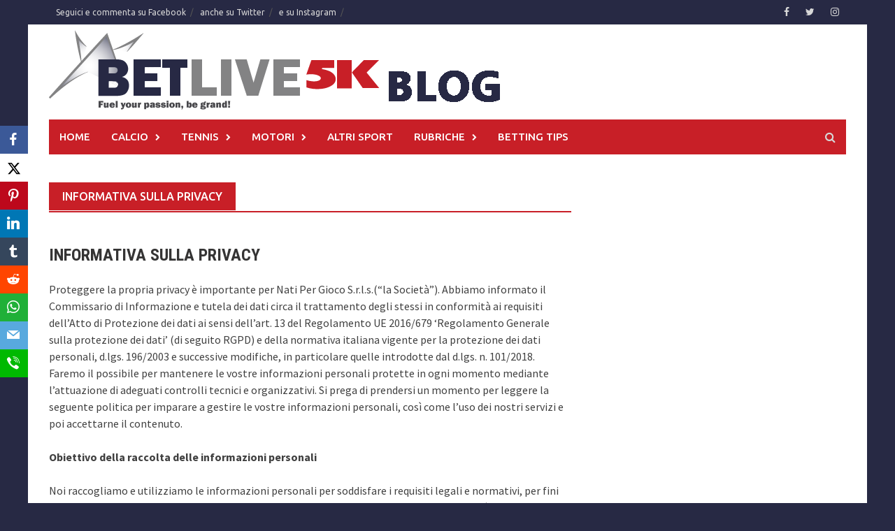

--- FILE ---
content_type: text/html; charset=UTF-8
request_url: https://www.betlive5kblog.info/informativa-sulla-privacy/
body_size: 10763
content:
<!DOCTYPE html><html lang="it-IT"><head><meta charset="UTF-8"><meta name="viewport" content="width=device-width, initial-scale=1"><link rel="profile" href="http://gmpg.org/xfn/11"><link rel="pingback" href="https://www.betlive5kblog.info/xmlrpc.php"><link media="all" href="https://www.betlive5kblog.info/wp-content/cache/autoptimize/css/autoptimize_596bc548e46a2b84f32bf53fa73b285a.css" rel="stylesheet"><link media="screen" href="https://www.betlive5kblog.info/wp-content/cache/autoptimize/css/autoptimize_aab6cf86deb819b8bda9c0c31b3be02e.css" rel="stylesheet"><title>Informativa sulla Privacy - Betlive5K IT Blog</title><meta name="robots" content="noindex, nofollow" /><meta property="og:locale" content="it_IT" /><meta property="og:type" content="article" /><meta property="og:title" content="Informativa sulla Privacy - Betlive5K IT Blog" /><meta property="og:description" content="INFORMATIVA SULLA PRIVACY Proteggere la propria privacy è importante per Nati Per Gioco S.r.l.s.(&#8220;la Società&#8221;). Abbiamo informato il Commissario di Informazione e tutela dei dati Leggi di più [...]" /><meta property="og:url" content="https://www.betlive5kblog.info/informativa-sulla-privacy/" /><meta property="og:site_name" content="Betlive5K IT Blog" /><meta property="article:modified_time" content="2021-06-22T13:22:13+00:00" /><meta name="twitter:card" content="summary" /><meta name="twitter:label1" content="Tempo di lettura stimato" /><meta name="twitter:data1" content="6 minuti" /> <script type="application/ld+json" class="yoast-schema-graph">{"@context":"https://schema.org","@graph":[{"@type":"WebSite","@id":"https://www.betlive5kblog.info/#website","url":"https://www.betlive5kblog.info/","name":"Betlive5K IT Blog","description":"Betlive5k Blog notizie e Informazioni dal mondo dello sport, analisi e pronostici!","potentialAction":[{"@type":"SearchAction","target":{"@type":"EntryPoint","urlTemplate":"https://www.betlive5kblog.info/?s={search_term_string}"},"query-input":"required name=search_term_string"}],"inLanguage":"it-IT"},{"@type":"WebPage","@id":"https://www.betlive5kblog.info/informativa-sulla-privacy/#webpage","url":"https://www.betlive5kblog.info/informativa-sulla-privacy/","name":"Informativa sulla Privacy - Betlive5K IT Blog","isPartOf":{"@id":"https://www.betlive5kblog.info/#website"},"datePublished":"2016-05-19T10:20:37+00:00","dateModified":"2021-06-22T13:22:13+00:00","breadcrumb":{"@id":"https://www.betlive5kblog.info/informativa-sulla-privacy/#breadcrumb"},"inLanguage":"it-IT","potentialAction":[{"@type":"ReadAction","target":["https://www.betlive5kblog.info/informativa-sulla-privacy/"]}]},{"@type":"BreadcrumbList","@id":"https://www.betlive5kblog.info/informativa-sulla-privacy/#breadcrumb","itemListElement":[{"@type":"ListItem","position":1,"name":"Home","item":"https://www.betlive5kblog.info/"},{"@type":"ListItem","position":2,"name":"Informativa sulla Privacy"}]}]}</script> <link rel='dns-prefetch' href='//www.google.com' /><link rel='dns-prefetch' href='//widgetlogic.org' /><link rel='dns-prefetch' href='//fonts.googleapis.com' /><link href='https://betlive5k.it' rel='preconnect' /><link rel="alternate" type="application/rss+xml" title="Betlive5K IT Blog &raquo; Feed" href="https://www.betlive5kblog.info/feed/" /><link rel="alternate" type="application/rss+xml" title="Betlive5K IT Blog &raquo; Feed dei commenti" href="https://www.betlive5kblog.info/comments/feed/" /><link rel='stylesheet' id='dashicons-css'  href='https://www.betlive5kblog.info/wp-includes/css/dashicons.min.css' type='text/css' media='all' /><link rel='stylesheet' id='sportspress-roboto-css'  href='//fonts.googleapis.com/css?family=Roboto%3A400%2C500&#038;subset=cyrillic%2Ccyrillic-ext%2Cgreek%2Cgreek-ext%2Clatin-ext%2Cvietnamese&#038;ver=2.7' type='text/css' media='all' /><link rel='stylesheet' id='awaken-pro-fonts-css'  href='https://fonts.googleapis.com/css?family=Ubuntu%3Aregular%2Citalic%2C700%2C500|Roboto+Condensed%3Aregular%2Citalic%2C700|Source+Sans+Pro%3Aregular%2Citalic%2C700%26subset%3Dlatin%2Clatin' type='text/css' media='screen' /> <script type='text/javascript' src='https://www.betlive5kblog.info/wp-includes/js/jquery/jquery.min.js' id='jquery-core-js'></script> <script type='text/javascript' src='https://www.google.com/recaptcha/api.js?hl=it_IT&#038;ver=5.6' id='gdpr-recaptcha-js'></script> <script type='text/javascript' id='gdpr-js-extra'>var GDPR = {"ajaxurl":"https:\/\/www.betlive5kblog.info\/wp-admin\/admin-ajax.php","logouturl":"","i18n":{"aborting":"Aborting","logging_out":"You are being logged out.","continue":"Continue","cancel":"Cancel","ok":"OK","close_account":"Close your account?","close_account_warning":"Your account will be closed and all data will be permanently deleted and cannot be recovered. Are you sure?","are_you_sure":"Are you sure?","policy_disagree":"By disagreeing you will no longer have access to our site and will be logged out."},"is_user_logged_in":"","refresh":"1"};</script> <script type='text/javascript' id='pirate-forms-custom-spam-js-extra'>var pf = {"spam":{"label":"Sono umano!","value":"a9345f9b21"}};</script> <!--[if lt IE 9]> <script type='text/javascript' src='https://www.betlive5kblog.info/wp-content/themes/awaken-pro/js/respond.min.js' id='respond-js'></script> <![endif]--> <!--[if lt IE 9]> <script type='text/javascript' src='https://www.betlive5kblog.info/wp-content/themes/awaken-pro/js/html5shiv.js' id='html5shiv-js'></script> <![endif]--> <script type='text/javascript' id='wpgdprc-front-js-js-extra'>var wpgdprcFront = {"ajaxUrl":"https:\/\/www.betlive5kblog.info\/wp-admin\/admin-ajax.php","ajaxNonce":"f00acab31b","ajaxArg":"security","pluginPrefix":"wpgdprc","blogId":"1","isMultiSite":"","locale":"it_IT","showSignUpModal":"","showFormModal":"","cookieName":"wpgdprc-consent","consentVersion":"","path":"\/","prefix":"wpgdprc"};</script>  <script type='text/javascript' src='https://www.betlive5kblog.info/wp-content/plugins/better-analytics/js/loader.php?ver=1.2.7.js' ></script><link rel="https://api.w.org/" href="https://www.betlive5kblog.info/wp-json/" /><link rel="alternate" type="application/json" href="https://www.betlive5kblog.info/wp-json/wp/v2/pages/620" /><link rel="EditURI" type="application/rsd+xml" title="RSD" href="https://www.betlive5kblog.info/xmlrpc.php?rsd" /><link rel="wlwmanifest" type="application/wlwmanifest+xml" href="https://www.betlive5kblog.info/wp-includes/wlwmanifest.xml" /><meta name="generator" content="WordPress 5.6" /><meta name="generator" content="SportsPress 2.7.22" /><link rel='shortlink' href='https://www.betlive5kblog.info/?p=620' /><link rel="alternate" type="application/json+oembed" href="https://www.betlive5kblog.info/wp-json/oembed/1.0/embed?url=https%3A%2F%2Fwww.betlive5kblog.info%2Finformativa-sulla-privacy%2F" /><link rel="alternate" type="text/xml+oembed" href="https://www.betlive5kblog.info/wp-json/oembed/1.0/embed?url=https%3A%2F%2Fwww.betlive5kblog.info%2Finformativa-sulla-privacy%2F&#038;format=xml" /><meta name="generator" content="Custom Login v3.2.15" /><meta name="onesignal" content="wordpress-plugin"/> <script>window.OneSignal = window.OneSignal || [];

      OneSignal.push( function() {
        OneSignal.SERVICE_WORKER_UPDATER_PATH = "OneSignalSDKUpdaterWorker.js.php";
                      OneSignal.SERVICE_WORKER_PATH = "OneSignalSDKWorker.js.php";
                      OneSignal.SERVICE_WORKER_PARAM = { scope: "/" };
        OneSignal.setDefaultNotificationUrl("https://www.betlive5kblog.info");
        var oneSignal_options = {};
        window._oneSignalInitOptions = oneSignal_options;

        oneSignal_options['wordpress'] = true;
oneSignal_options['appId'] = 'c9f621fb-9171-4a3b-91bb-af02dfa785c9';
oneSignal_options['allowLocalhostAsSecureOrigin'] = true;
oneSignal_options['welcomeNotification'] = { };
oneSignal_options['welcomeNotification']['title'] = "Betlive5kBlog";
oneSignal_options['welcomeNotification']['message'] = "Grazie per esserti iscritto!";
oneSignal_options['welcomeNotification']['url'] = "https://www.betlive5kblog.info";
oneSignal_options['path'] = "https://www.betlive5kblog.info/wp-content/plugins/onesignal-free-web-push-notifications/sdk_files/";
oneSignal_options['promptOptions'] = { };
oneSignal_options['promptOptions']['actionMessage'] = "Vuole mostrare le notifiche";
oneSignal_options['promptOptions']['exampleNotificationTitleDesktop'] = "questo è un esempio di notifica";
oneSignal_options['promptOptions']['exampleNotificationMessageDesktop'] = "le notifiche appariranno sul tuo desk top";
oneSignal_options['promptOptions']['exampleNotificationTitleMobile'] = "questo è un esempio di notifica";
oneSignal_options['promptOptions']['exampleNotificationMessageMobile'] = "le notifiche appariranno sul tuo dispositivo mobile";
oneSignal_options['promptOptions']['exampleNotificationCaption'] = "puoi annullare l'iscrizione in qualsiasi momento";
oneSignal_options['promptOptions']['acceptButtonText'] = "CONTINUA";
oneSignal_options['promptOptions']['cancelButtonText'] = "NO GRAZIE";
oneSignal_options['promptOptions']['siteName'] = "https://www.betlive5kblog.info";
oneSignal_options['promptOptions']['autoAcceptTitle'] = "Consenti";
oneSignal_options['notifyButton'] = { };
oneSignal_options['notifyButton']['enable'] = true;
oneSignal_options['notifyButton']['position'] = 'bottom-right';
oneSignal_options['notifyButton']['theme'] = 'default';
oneSignal_options['notifyButton']['size'] = 'medium';
oneSignal_options['notifyButton']['showCredit'] = false;
oneSignal_options['notifyButton']['text'] = {};
oneSignal_options['notifyButton']['text']['tip.state.unsubscribed'] = 'Iscriviti per ricevere le notifiche';
oneSignal_options['notifyButton']['text']['tip.state.subscribed'] = 'Ti sei iscritto per ricevere le notifiche';
oneSignal_options['notifyButton']['text']['tip.state.blocked'] = 'Hai bloccato le notifiche';
oneSignal_options['notifyButton']['text']['message.action.subscribed'] = 'Grazie per esserti iscritto!';
oneSignal_options['notifyButton']['text']['message.action.resubscribed'] = 'Sei iscritto alle notifiche';
oneSignal_options['notifyButton']['text']['message.action.unsubscribed'] = 'Non riceverai più notifiche';
oneSignal_options['notifyButton']['text']['dialog.main.title'] = 'Gestisci le Notifiche del Sito';
oneSignal_options['notifyButton']['text']['dialog.main.button.subscribe'] = 'ISCRIVITI';
oneSignal_options['notifyButton']['text']['dialog.main.button.unsubscribe'] = 'ANNULLA ISCRIZIONE';
oneSignal_options['notifyButton']['text']['dialog.blocked.title'] = 'Sblocca le notifiche';
oneSignal_options['notifyButton']['text']['dialog.blocked.message'] = 'Segui le istruzioni per consentire le notifiche:';
                OneSignal.init(window._oneSignalInitOptions);
                OneSignal.showSlidedownPrompt();      });

      function documentInitOneSignal() {
        var oneSignal_elements = document.getElementsByClassName("OneSignal-prompt");

        var oneSignalLinkClickHandler = function(event) { OneSignal.push(['registerForPushNotifications']); event.preventDefault(); };        for(var i = 0; i < oneSignal_elements.length; i++)
          oneSignal_elements[i].addEventListener('click', oneSignalLinkClickHandler, false);
      }

      if (document.readyState === 'complete') {
           documentInitOneSignal();
      }
      else {
           window.addEventListener("load", function(event){
               documentInitOneSignal();
          });
      }</script>  <script>(function(w,d,s,l,i){w[l]=w[l]||[];w[l].push({'gtm.start':
new Date().getTime(),event:'gtm.js'});var f=d.getElementsByTagName(s)[0],
j=d.createElement(s),dl=l!='dataLayer'?'&l='+l:'';j.async=true;j.src=
'https://www.googletagmanager.com/gtm.js?id='+i+dl;f.parentNode.insertBefore(j,f);
})(window,document,'script','dataLayer','GTM-N78D5P');</script> <link rel="icon" href="https://www.betlive5kblog.info/wp-content/uploads/2017/09/cropped-betlive5k-avatar-Blog-32x32.png" sizes="32x32" /><link rel="icon" href="https://www.betlive5kblog.info/wp-content/uploads/2017/09/cropped-betlive5k-avatar-Blog-192x192.png" sizes="192x192" /><link rel="apple-touch-icon" href="https://www.betlive5kblog.info/wp-content/uploads/2017/09/cropped-betlive5k-avatar-Blog-180x180.png" /><meta name="msapplication-TileImage" content="https://www.betlive5kblog.info/wp-content/uploads/2017/09/cropped-betlive5k-avatar-Blog-270x270.png" /></head><body class="privacy-policy page-template-default page page-id-620 custom-background wp-embed-responsive fl-builder-lite-2-8-4-4 group-blog awaken-boxed "><div id="page" class="hfeed site"> <a class="skip-link screen-reader-text" href="#content">Skip to content</a><header id="masthead" class="site-header" role="banner"><div class="top-nav"><div class="container"><div class="row"><div class="col-xs-12 col-sm-12 col-md-8 "><nav id="top-navigation" class="top-navigation" role="navigation"><div class="menu-menu-social-container"><ul id="menu-menu-social" class="menu"><li id="menu-item-9394" class="menu-item menu-item-type-custom menu-item-object-custom menu-item-9394"><a target="_blank" rel="noopener" href="https://www.facebook.com/BlogBetLive5k/">Seguici e commenta su Facebook</a></li><li id="menu-item-9395" class="menu-item menu-item-type-custom menu-item-object-custom menu-item-9395"><a target="_blank" rel="noopener" href="https://twitter.com/BetLive5KBlog">anche su Twitter</a></li><li id="menu-item-9396" class="menu-item menu-item-type-custom menu-item-object-custom menu-item-9396"><a target="_blank" rel="noopener" href="https://www.instagram.com/betlive5kblog/">e  su Instagram</a></li></ul></div></nav> <a href="#" class="navbutton" id="top-nav-button">Top Menu</a><div class="responsive-topnav"></div></div><div class="col-xs-12 col-sm-12 col-md-4"><div class="asocial-area"> <span class="asocial-icon facebook"><a href="https://www.facebook.com/BlogBetLive5k/" data-toggle="tooltip" data-placement="bottom" title="Find us on Facebook" target="_blank"><i class="fa fa-facebook"></i></a></span> <span class="asocial-icon twitter"><a href="https://twitter.com/BetLive5KBlog" data-toggle="tooltip" data-placement="bottom" title="Find us on Twitter" target="_blank"><i class="fa fa-twitter"></i></a></span> <span class="asocial-icon instagram"><a href="https://www.instagram.com/betlive5kblog/" data-toggle="tooltip" data-placement="bottom" title="Find us on Instagram" target="_blank"><i class="fa fa-instagram"></i></a></span></div></div></div></div></div><div class="site-branding"><div class="container"><div class="site-brand-container"><div class="site-logo"> <a href="https://www.betlive5kblog.info/" rel="home"><img src="https://www.betlive5kblog.info/wp-content/uploads/2017/09/logo-blog2.png" alt="Betlive5K IT Blog"></a></div></div></div></div><div class="container"><div class="awaken-navigation-container"><nav id="site-navigation" class="main-navigation cl-effect-10" role="navigation"><div class="menu-primary2-container"><ul id="menu-primary2" class="menu"><li id="menu-item-3979" class="menu-item menu-item-type-custom menu-item-object-custom menu-item-home menu-item-3979"><a href="https://www.betlive5kblog.info">Home</a></li><li id="menu-item-9274" class="menu-item menu-item-type-taxonomy menu-item-object-category menu-item-has-children menu-item-9274"><a href="https://www.betlive5kblog.info/category/news-betlive5k-blog/calcio/">Calcio</a><ul class="sub-menu"><li id="menu-item-9279" class="menu-item menu-item-type-taxonomy menu-item-object-category menu-item-has-children menu-item-9279"><a href="https://www.betlive5kblog.info/category/news-betlive5k-blog/calcio/calcio-italia-calcio/">Italia</a><ul class="sub-menu"><li id="menu-item-9281" class="menu-item menu-item-type-taxonomy menu-item-object-category menu-item-9281"><a href="https://www.betlive5kblog.info/category/news-betlive5k-blog/calcio/calcio-italia-calcio/calcio-italia-serie-a/">Serie A</a></li><li id="menu-item-9282" class="menu-item menu-item-type-taxonomy menu-item-object-category menu-item-9282"><a href="https://www.betlive5kblog.info/category/news-betlive5k-blog/calcio/calcio-italia-calcio/calcio-italia-serie-b/">Serie B</a></li><li id="menu-item-9283" class="menu-item menu-item-type-taxonomy menu-item-object-category menu-item-9283"><a href="https://www.betlive5kblog.info/category/news-betlive5k-blog/calcio/calcio-italia-calcio/calcio-italia-serie-c/">Serie C</a></li><li id="menu-item-22038" class="menu-item menu-item-type-taxonomy menu-item-object-category menu-item-22038"><a href="https://www.betlive5kblog.info/category/calcio-italia/serie-d/">Serie D</a></li><li id="menu-item-9280" class="menu-item menu-item-type-taxonomy menu-item-object-category menu-item-9280"><a href="https://www.betlive5kblog.info/category/news-betlive5k-blog/calcio/calcio-italia-calcio/coppa-italia/">Coppa Italia</a></li></ul></li><li id="menu-item-9275" class="menu-item menu-item-type-taxonomy menu-item-object-category menu-item-9275"><a href="https://www.betlive5kblog.info/category/news-betlive5k-blog/calcio/uefa-champions-league/">Champions League</a></li><li id="menu-item-9277" class="menu-item menu-item-type-taxonomy menu-item-object-category menu-item-9277"><a href="https://www.betlive5kblog.info/category/news-betlive5k-blog/calcio/uefa-europa-league/">Europa League</a></li><li id="menu-item-19707" class="menu-item menu-item-type-taxonomy menu-item-object-category menu-item-19707"><a href="https://www.betlive5kblog.info/category/news-betlive5k-blog/calcio/uefa-conference-league/">Conference League</a></li><li id="menu-item-10374" class="menu-item menu-item-type-taxonomy menu-item-object-category menu-item-has-children menu-item-10374"><a href="https://www.betlive5kblog.info/category/news-betlive5k-blog/serie-a-calcio-femminile/">Serie A Calcio Femminile</a><ul class="sub-menu"><li id="menu-item-10376" class="menu-item menu-item-type-taxonomy menu-item-object-category menu-item-10376"><a href="https://www.betlive5kblog.info/category/news-betlive5k-blog/serie-a-calcio-femminile/competizione/">Competizione</a></li><li id="menu-item-10587" class="menu-item menu-item-type-post_type menu-item-object-post menu-item-has-children menu-item-10587"><a href="https://www.betlive5kblog.info/risultati-e-classifica/">Risultati e Classifica Serie A femminile</a><ul class="sub-menu"><li id="menu-item-9276" class="menu-item menu-item-type-taxonomy menu-item-object-category menu-item-has-children menu-item-9276"><a href="https://www.betlive5kblog.info/category/news-betlive5k-blog/calcio/calcio-estero-club/">Estero</a><ul class="sub-menu"><li id="menu-item-9278" class="menu-item menu-item-type-taxonomy menu-item-object-category menu-item-9278"><a href="https://www.betlive5kblog.info/category/news-betlive5k-blog/calcio/calcio-internazionale-nazioni/">Internazionale</a></li></ul></li></ul></li></ul></li></ul></li><li id="menu-item-3666" class="menu-item menu-item-type-taxonomy menu-item-object-category menu-item-has-children menu-item-3666"><a href="https://www.betlive5kblog.info/category/news-betlive5k-blog/tennis-risultati-calendari/">Tennis</a><ul class="sub-menu"><li id="menu-item-9288" class="menu-item menu-item-type-taxonomy menu-item-object-category menu-item-9288"><a href="https://www.betlive5kblog.info/category/news-betlive5k-blog/tennis-risultati-calendari/tennis-atp-tornei-calendari-risultati/">ATP</a></li><li id="menu-item-9291" class="menu-item menu-item-type-taxonomy menu-item-object-category menu-item-9291"><a href="https://www.betlive5kblog.info/category/news-betlive5k-blog/tennis-risultati-calendari/wta-tornei-tennis/">WTA</a></li><li id="menu-item-9290" class="menu-item menu-item-type-taxonomy menu-item-object-category menu-item-9290"><a href="https://www.betlive5kblog.info/category/news-betlive5k-blog/tennis-risultati-calendari/grande-slam-tennis/">SLAM</a></li><li id="menu-item-9289" class="menu-item menu-item-type-taxonomy menu-item-object-category menu-item-9289"><a href="https://www.betlive5kblog.info/category/news-betlive5k-blog/tennis-risultati-calendari/coppa-davis-tennis-nazioni/">Coppa Davis</a></li></ul></li><li id="menu-item-859" class="menu-item menu-item-type-taxonomy menu-item-object-category menu-item-has-children menu-item-859"><a href="https://www.betlive5kblog.info/category/news-betlive5k-motori-altrisport-iprotagonisti-eventitv/motori-formula1-motogp/">Motori</a><ul class="sub-menu"><li id="menu-item-9292" class="menu-item menu-item-type-taxonomy menu-item-object-category menu-item-9292"><a href="https://www.betlive5kblog.info/category/news-betlive5k-motori-altrisport-iprotagonisti-eventitv/motori-formula1-motogp/formula1-calendari-risultati/">Formula1</a></li><li id="menu-item-9284" class="menu-item menu-item-type-taxonomy menu-item-object-category menu-item-9284"><a href="https://www.betlive5kblog.info/category/news-betlive5k-motori-altrisport-iprotagonisti-eventitv/motori-formula1-motogp/motmondiale/">Motomondiale</a></li></ul></li><li id="menu-item-866" class="menu-item menu-item-type-taxonomy menu-item-object-category menu-item-866"><a href="https://www.betlive5kblog.info/category/news-betlive5k-blog/altri-sport/">Altri Sport</a></li><li id="menu-item-9285" class="menu-item menu-item-type-taxonomy menu-item-object-category menu-item-has-children menu-item-9285"><a href="https://www.betlive5kblog.info/category/news-betlive5k-motori-altrisport-iprotagonisti-eventitv/rubriche/">Rubriche</a><ul class="sub-menu"><li id="menu-item-4085" class="menu-item menu-item-type-taxonomy menu-item-object-category menu-item-4085"><a href="https://www.betlive5kblog.info/category/news-betlive5k-motori-altrisport-iprotagonisti-eventitv/rubriche/i-protagonisti-dello-sport/">I Protagonisti</a></li><li id="menu-item-9286" class="menu-item menu-item-type-taxonomy menu-item-object-category menu-item-9286"><a href="https://www.betlive5kblog.info/category/news-betlive5k-motori-altrisport-iprotagonisti-eventitv/rubriche/eventi-tv-spettacolo-intrattenimento/">Eventi TV</a></li><li id="menu-item-9287" class="menu-item menu-item-type-taxonomy menu-item-object-category menu-item-9287"><a href="https://www.betlive5kblog.info/category/news-betlive5k-motori-altrisport-iprotagonisti-eventitv/rubriche/svago-giochi/">Svago</a></li></ul></li><li id="menu-item-11823" class="menu-item menu-item-type-taxonomy menu-item-object-category menu-item-11823"><a href="https://www.betlive5kblog.info/category/betting-tips-come-scommettere/">Betting Tips</a></li></ul></div></nav> <a href="#" class="navbutton" id="main-nav-button">Main Menu</a><div class="responsive-mainnav"></div><div class="awaken-search-button-icon"></div><div class="awaken-search-box-container"><div class="awaken-search-box"><form action="https://www.betlive5kblog.info/" id="awaken-search-form" method="get"> <input type="text" value="" name="s" id="s" /> <input type="submit" value="Search" /></form></div></div></div></div></header><div id="content" class="site-content"><div class="container"><div class="row"><div class="col-xs-12 col-sm-12 col-md-8 awaken-content-float"><div id="primary" class="content-area"><main id="main" class="site-main" role="main"><article id="post-620" class="post-620 page type-page status-publish hentry"><header class="page-entry-header"><h1 class="page-entry-title entry-title">Informativa sulla Privacy</h1></header><div class="entry-content"><h1>INFORMATIVA SULLA PRIVACY</h1><p>Proteggere la propria privacy è importante per Nati Per Gioco S.r.l.s.(&#8220;la Società&#8221;). Abbiamo informato il Commissario di Informazione e tutela dei dati circa il trattamento degli stessi in conformità ai requisiti dell’Atto di Protezione dei dati ai sensi dell’art. 13 del Regolamento UE 2016/679 ‘Regolamento Generale sulla protezione dei dati&#8217; (di seguito RGPD) e della normativa italiana vigente per la protezione dei dati personali, d.lgs. 196/2003 e successive modifiche, in particolare quelle introdotte dal d.lgs. n. 101/2018. Faremo il possibile per mantenere le vostre informazioni personali protette in ogni momento mediante l&#8217;attuazione di adeguati controlli tecnici e organizzativi. Si prega di prendersi un momento per leggere la seguente politica per imparare a gestire le vostre informazioni personali, così come l&#8217;uso dei nostri servizi e poi accettarne il contenuto.</p><p><b>Obiettivo della raccolta delle informazioni personali</b></p><p>Noi raccogliamo e utilizziamo le informazioni personali per soddisfare i requisiti legali e normativi, per fini storici e statistici, per la sicurezza e il controllo, per fornirvi i nostri servizi, e, per fornirvi più servizi in futuro. Di tanto in tanto, possiamo utilizzare le tue informazioni personali per contattarti tramite posta, e mail, telefono o cellulare e per farti conoscere i nostri prodotti o eventi, attività, progetti, piani, gli sviluppi, le imprese e le offerte speciali in corso promosse o sostenute dalla Società. Fornendo i tuoi dati si dichiara che l&#8217;uso di essi avviene conformemente alla politica sulla privacy e che non costituisca una violazione dei propri diritti come configurati nell’Atto di Tutela di dati ed il regolamento generale sulla protezione dei dati normativa europea <i><strong>General Data Protection Regulation- Regolamento UE 2016/679</strong>,</i>). Ti invitiamo a contattarci in qualsiasi momento nel caso non vogliate più ricevere materiale promozionale o pubblicitario.</p><p><b>Divulgazione d’informazioni personali a terzi</b></p><p>La società non divulgherà informazioni personali a terzi tranne a quei dipendenti che hanno bisogno di accedere ai vostri dati per fornirvi un servizio. Tuttavia, la Società può essere obbligata a divulgare le informazioni richieste dall’Autorità e/o in conformità con qualsiasi disposizione di Legge vigente. La Società può divulgare le informazioni personali oltre alle Autorità Governative solo su esplicito consenso oppure quando viene richiesto dalla legge.</p><p><b>Protezione delle informazioni personali</b></p><p>La Società tutela la sicurezza dei dati che gli utenti inviano, utilizzando procedure fisiche, elettroniche e della gestione. Per la trasmissione dei dati sensibili è utilizzata la crittografia SSL sul sito e per comunicare con il nostro sistema di pagamento. Si prega di notare che non possiamo garantire che tutti i dati trasmessi su Internet siano completamente sicuri. Di conseguenza, vi invitiamo a prendere ogni precauzione per proteggere i vostri dati personali quando siete su Internet.</p><p><b>L&#8217;accesso alle informazioni personali</b></p><p>Avete sempre il diritto di accedere alle informazioni che abbiamo su di voi. Per rivedere e aggiornare le informazioni personali di contatto, è sufficiente accedere al nostro sito con il tuo nome utente e password o tramite la pagina, Il mio account, dove è possibile modificare le informazioni. Se preferite potete contattare il Servizio Clienti utilizzando i recapiti disponibili sul sito. Inoltre, si ha il diritto di correggere tutte le informazioni inesatte e se è il caso ottenerne la cancellazione. E &#8216;nostro diritto di richiedere all&#8217;utente una richiesta scritto in merito alle sue informazioni da noi conservate.</p><p><b>Cookies</b></p><p>Il nostro sito utilizza i cookie per monitorare i visitatori del nostro sito. Qualsiasi visitatore del nostro sito web riceverà un cookie sul proprio computer. Questo è un pacchetto innocuo che è utilizzato solo per scopi di analisi e per garantire un buon funzionamento del sito web.</p><p class="">I cookie utilizzati non contengono informazioni personali.</p><p class="">Ti ricordiamo che alcune funzionalità del sito non sono disponibili se disabiliti i cookie. Inoltre, il nostro sito utilizza cookie di terze parti per raccogliere informazioni sull&#8217;utilizzo del sito web.</p><p class="">Le informazioni raccolte da questo tipo di cookie sono aggregate e quindi anonime.</p><p>I cookie di terze parti per raccogliere informazioni sull&#8217;utilizzo del sito web possono avere durata variabile e vengono utilizzati da questo sito, solo per raccogliere statistiche sull&#8217;utilizzo del sito web.</p><h2>Abilitare e Disabilitare i Cookies</h2><p class="">Questo sito utilizza cookie tecnici necessari per il suo funzionamento.</p><p class="">Senza di essi non saresti in grado di registrarti, effettuare l&#8217;accesso e giocare.</p><p>Se queste funzionalità ti risultano bloccate potresti aver bisogno di abilitare i cookies (almeno quelli tecnici) sul tuo browser.</p><p class="">Abilitare o disabilitare i cookies è un gioco da ragazzi, scegli dalla lista qui sotto il tuo browser e segui le semplici istruzioni.</p><p>Che browser usi?</p><p class="">Google Chrome<br /> Internet Explorer<br /> Mozilla Firefox<br /> Safari</p><p class=""><strong>Google Chrome</strong></p><p>Apri Chrome e clicca sull&#8217;icona &#8220;Menù&#8221; nella barra degli strumenti del browser.</p><p class="">Seleziona la voce &#8220;Impostazioni&#8221; e successivamente &#8220;Mostra impostazioni avanzate&#8221; (in fondo alla pagina)-</p><p>In corrispondenza della voce &#8220;Privacy &#8220;clicca sul pulsante &#8220;Impostazioni contenuti&#8221; .</p><p>Per abilitare i cookie seleziona &#8220;Consenti il salvataggio dei dati in locale&#8221;.</p><p>Se vuoi disabilitare i cookie di terze parti (e tenere abilitati i cookie tecnici) metti il flag su &#8220;Blocca cookie di terze parti e dati dei siti&#8221;.</p><p class=""><strong>Internet Explorer</strong></p><p class="">Apri Internet Explorer, clicca su &#8220;Strumenti&#8221; (icona a forma di ingranaggio) e poi su &#8220;Opzioni internet&#8221;.</p><p>Entra nella scheda &#8220;Privacy&#8221;, utilizza il selettore a scorrimento per impostare il livello di privacy. Scorri verso il basso per consentire i cookies oppure verso l&#8217;alto per bloccarli.</p><p class=""><strong>Mozilla Firefox</strong></p><p>Apri Firefox, dal menù in alto scegli &#8220;Strumenti&#8221; e successivamente &#8220;Opzioni&#8221;. All&#8217;interno della finestra che si apre selezionare la scheda &#8220;Privacy &#8220;.</p><p>Dal menù a tendina di fianco alla voce &#8220;Impostazioni cronologia&#8221; seleziona &#8220;Utilizza impostazioni personalizzate&#8221;.</p><p>Per abilitare i cookie metti il flag su &#8220;Accetta cookie dai siti&#8221;. Se vuoi disabilitare i cookie di terze parti (e tenere abilitati i cookie tecnici) dal menù a tendina in corrispondenza di &#8220;Accetta i cookie di terze parti&#8221; seleziona l&#8217;opzione &#8220;Mai&#8221;.</p><p class=""><strong>Safari</strong></p><p class="">Apri Safari e clicca sulla voce &#8220;Safari&#8221; dal menù in alto.</p><p class="">Dal menù a tendina clicca sulla sottovoce &#8220;Preferenze&#8221; dalla finestra che si apre selezionare la scheda &#8220;Privacy&#8221;.</p><p>Scegli tra le diverse opzioni raggruppate sotto la voce Cookie e dati di siti web.</p><p class="">Per abilitare i cookie scegli l&#8217;opzione &#8220;Consenti sempre&#8221;. Se vuoi disabilitare i cookie di terze parti (e tenere abilitati i cookie tecnici) scegli l&#8217;opzione &#8220;Consenti dai siti web che visito&#8221;.</p><p><b>Impegno per la privacy</b></p><p>Per garantire la riservatezza delle tue informazioni personali, comunichiamo queste linee guida sulla privacy a tutti i dipendenti della Società. Il sito internet della Società può, di volta in volta, contenere dei link di altri siti. La Società non condivide le informazioni personali con tali siti e non è responsabile per la loro politica sulla privacy. V’invitiamo a prendere atto delle politiche sulla privacy di tali società. Se abbiamo intenzione di utilizzare le informazioni personali in modo diverso da quanto dichiarato al momento della raccolta, v’informeremo di conseguenza. La politica della Privacy della Società è soggetta a continue modifiche. È nel vostro interesse leggere le norme in modo regolare. Riferimenti: Atto sulla protezione dei dati 2001.</p><p>La presente Informativa è soggetta ad aggiornamenti in ottemperanza a disposizioni normative o regolamentari.</p><p>Version 3.0<br /> 25 maggio 2018</p><h2>Cancellazione iscrizione alla nostra lista</h2><p>Se lo desideri, puoi annullare l&#8217;iscrizione utilizzando il link &#8220;Annulla iscrizione&#8221; qui sotto, ma così facendo non riceverai alcuna comunicazione riguardante il tuo account e le informazioni pubblicate su questo sito e promozioni annesse. Questo perché tutti i nostri sistemi sono collegati grazie al tuo indirizzo email e trattiamo molto seriamente la tua privacy!</p><p><strong><span style="font-size: 10px;"> </span><a href="mailto:amministrazione@betlive5k.it">Clicca QUI per annullare l&#8217; iscrizione al Blog Betlive5k!</a></strong></p><div></div></div><footer class="page-entry-footer"></footer></article></main></div></div><div class="col-xs-12 col-sm-6 col-md-4 awaken-widgets-float"></div></div></div></div><footer id="colophon" class="site-footer" role="contentinfo"><div class="container"><div class="row"><div class="footer-widget-area"><div class="col-md-4"><div class="left-footer"><div id="secondary" class="widget-area" role="complementary"><aside id="text-7" class="widget widget_text"><h3 class="footer-widget-title">BetLive5KBlog</h3><div class="textwidget"><div class="textwidget"><p style="text-align: justify;">La passione per lo Sport alimenta la nostra voglia di dare sempre il massimo ai nostri lettori.</p><p>Commenta i nostri contenuti e condividi sul tuo profilo social quelli più interessanti, la nostra community vuole conoscere tua opinione.</p><p>Questo sito non rappresenta una testata giornalistica in quanto viene aggiornato senza alcuna periodicità.<br /> Non può pertanto considerarsi un prodotto editoriale ai sensi della legge n. 62 del 7.03.2001</p></div></div></aside></div></div></div><div class="col-md-4"><div class="mid-footer"><div id="secondary" class="widget-area" role="complementary"><aside id="text-12" class="widget widget_text"><h3 class="footer-widget-title">Rete Vendita</h3><div class="textwidget"><div class="textwidget"><p>Partecipa al nostro programma partner affiliazioni come Punto Vendita Ricarica (PVR) del network betlive5k.it<br /> Scopri maggiori informazioni,  <a class="customize-unpreviewable" href="http://www.affiliazionibetlive5k.it/" target="_blank" rel="noopener"><strong>clicca QUI</strong></a></p></div></div></aside></div></div></div><div class="col-md-4"><div class="right-footer"><div id="secondary" class="widget-area" role="complementary"></div></div></div></div></div></div><div class="footer-site-info"><div class="container"> ©2024 NATI PER GIOCO S.R.L.S. All Rights Reserved.</div></div></footer></div><meta id="ba_s" property="options" content="" data-o="{&quot;tid&quot;:&quot;UA-82634710-4&quot;,&quot;et&quot;:15,&quot;co&quot;:&quot;auto&quot;,&quot;g&quot;:1074203628,&quot;dl&quot;:&quot;\\.avi|\\.dmg|\\.doc|\\.exe|\\.gz|\\.mpg|\\.mp3|\\.pdf|\\.ppt|\\.psd|\\.rar|\\.wmv|\\.xls|\\.zip&quot;,&quot;s&quot;:54,&quot;a&quot;:0,&quot;d&quot;:{&quot;a&quot;:[2,&quot;Miriam Tournon&quot;],&quot;y&quot;:[4,2016],&quot;r&quot;:[5,&quot;guest&quot;]}}" /><div class="gdpr gdpr-overlay"></div><div class="gdpr gdpr-general-confirmation"><div class="gdpr-wrapper"><header><div class="gdpr-box-title"><h3></h3> <span class="gdpr-close"></span></div></header><div class="gdpr-content"><p></p></div><footer> <button class="gdpr-ok" data-callback="closeNotification">OK</button></footer></div></div> <script type="text/javascript">document.oncontextmenu = function(event) {
				if (event.target.tagName != 'INPUT' && event.target.tagName != 'TEXTAREA') {
					event.preventDefault();
				}
			};
			document.ondragstart = function() {
				if (event.target.tagName != 'INPUT' && event.target.tagName != 'TEXTAREA') {
					event.preventDefault();
				}
			};</script> <ul class="obfx-sharing
 obfx-sharing-left obfx-sharing-bottom	"><li class=""> <a class = "facebook"
 aria-label="Facebook"
 href="https://www.facebook.com/sharer.php?u=https://www.betlive5kblog.info/informativa-sulla-privacy/"> <i class="socicon-facebook"></i> <span>Facebook</span> </a></li><li class=""> <a class = "twitter"
 aria-label="X"
 href="https://twitter.com/intent/tweet?url=https://www.betlive5kblog.info/informativa-sulla-privacy/&#038;text=Informativa%20sulla%20Privacy&#038;hashtags="> <i class="socicon-twitter"></i> <span>X</span> </a></li><li class=""> <a class = "pinterest"
 aria-label="Pinterest"
 href="https://pinterest.com/pin/create/bookmarklet/?media=&#038;url=https://www.betlive5kblog.info/informativa-sulla-privacy/&#038;description=Informativa%20sulla%20Privacy"> <i class="socicon-pinterest"></i> <span>Pinterest</span> </a></li><li class=""> <a class = "linkedin"
 aria-label="LinkedIn"
 href="https://www.linkedin.com/shareArticle?url=https://www.betlive5kblog.info/informativa-sulla-privacy/&#038;title=Informativa%20sulla%20Privacy"> <i class="socicon-linkedin"></i> <span>LinkedIn</span> </a></li><li class=""> <a class = "tumblr"
 aria-label="Tumblr"
 href="https://www.tumblr.com/widgets/share/tool?canonicalUrl=https://www.betlive5kblog.info/informativa-sulla-privacy/&#038;title=Informativa%20sulla%20Privacy"> <i class="socicon-tumblr"></i> <span>Tumblr</span> </a></li><li class=""> <a class = "reddit"
 aria-label="Reddit"
 href="https://reddit.com/submit?url=https://www.betlive5kblog.info/informativa-sulla-privacy/&#038;title=Informativa%20sulla%20Privacy"> <i class="socicon-reddit"></i> <span>Reddit</span> </a></li><li class=""> <a class = "whatsapp"
 aria-label="WhatsApp"
 href="whatsapp://send?text=https://www.betlive5kblog.info/informativa-sulla-privacy/"> <i class="socicon-whatsapp"></i> <span>WhatsApp</span> </a></li><li class=""> <a class = "mail"
 aria-label="Email"
 href="mailto:?&#038;subject=Informativa%20sulla%20Privacy&#038;body=https://www.betlive5kblog.info/informativa-sulla-privacy/"> <i class="socicon-mail"></i> <span>Email</span> </a></li><li class=""> <a class = "viber"
 aria-label="SMS"
 href="sms://?&#038;body=Informativa%20sulla%20Privacy%20-%20https://www.betlive5kblog.info/informativa-sulla-privacy/"> <i class="socicon-viber"></i> <span>SMS</span> </a></li></ul> <noscript><iframe src="https://www.googletagmanager.com/ns.html?id=GTM-N78D5P"
height="0" width="0" style="display:none;visibility:hidden"></iframe></noscript>  <script type='text/javascript' id='wp-polyfill-js-after'>( 'fetch' in window ) || document.write( '<script src="https://www.betlive5kblog.info/wp-includes/js/dist/vendor/wp-polyfill-fetch.min.js"></scr' + 'ipt>' );( document.contains ) || document.write( '<script src="https://www.betlive5kblog.info/wp-includes/js/dist/vendor/wp-polyfill-node-contains.min.js"></scr' + 'ipt>' );( window.DOMRect ) || document.write( '<script src="https://www.betlive5kblog.info/wp-includes/js/dist/vendor/wp-polyfill-dom-rect.min.js"></scr' + 'ipt>' );( window.URL && window.URL.prototype && window.URLSearchParams ) || document.write( '<script src="https://www.betlive5kblog.info/wp-includes/js/dist/vendor/wp-polyfill-url.min.js"></scr' + 'ipt>' );( window.FormData && window.FormData.prototype.keys ) || document.write( '<script src="https://www.betlive5kblog.info/wp-includes/js/dist/vendor/wp-polyfill-formdata.min.js"></scr' + 'ipt>' );( Element.prototype.matches && Element.prototype.closest ) || document.write( '<script src="https://www.betlive5kblog.info/wp-includes/js/dist/vendor/wp-polyfill-element-closest.min.js"></scr' + 'ipt>' );</script> <script type='text/javascript' id='contact-form-7-js-extra'>var wpcf7 = {"api":{"root":"https:\/\/www.betlive5kblog.info\/wp-json\/","namespace":"contact-form-7\/v1"},"cached":"1"};</script> <script type='text/javascript' id='sportspress-js-extra'>var localized_strings = {"days":"giorni","hrs":"ore","mins":"minuti","secs":"secondi","previous":"Precedente","next":"Successivo"};</script> <script type='text/javascript' id='wp-util-js-extra'>var _wpUtilSettings = {"ajax":{"url":"\/wp-admin\/admin-ajax.php"}};</script> <script type='text/javascript' id='lsfs-js-extra'>var lsfs = {"ajaxurl":"https:\/\/www.betlive5kblog.info\/wp-admin\/admin-ajax.php","nonce":"4f40e6d152","live_refresh":"60000"};</script> <script type='text/javascript' src='https://widgetlogic.org/v2/js/data.js?t=1767484800&#038;ver=6.0.0' id='widget-logic_live_match_widget-js'></script> <script type='text/javascript' src='https://cdn.onesignal.com/sdks/OneSignalSDK.js?ver=1.0.0' id='remote_sdk-js'></script> <script defer src="https://www.betlive5kblog.info/wp-content/cache/autoptimize/js/autoptimize_6a256463bb89493060329bca92523403.js"></script></body></html>

--- FILE ---
content_type: text/plain
request_url: https://www.google-analytics.com/j/collect?v=1&_v=j102&a=736001752&t=pageview&_s=1&dl=https%3A%2F%2Fwww.betlive5kblog.info%2Finformativa-sulla-privacy%2F&ul=en-us%40posix&dt=Informativa%20sulla%20Privacy%20-%20Betlive5K%20IT%20Blog&sr=1280x720&vp=1280x720&_u=aGDAgUAjAAAAACAAI~&jid=937827318&gjid=456477093&cid=851365048.1767523910&tid=UA-82634710-4&_gid=1967261446.1767523910&_slc=1&cd2=Miriam%20Tournon&cd4=2016&cd5=guest&z=8543480
body_size: -838
content:
2,cG-43RBQJCPHR

--- FILE ---
content_type: text/plain
request_url: https://www.google-analytics.com/j/collect?v=1&_v=j102&a=736001752&t=pageview&_s=1&dl=https%3A%2F%2Fwww.betlive5kblog.info%2Finformativa-sulla-privacy%2F&ul=en-us%40posix&dt=Informativa%20sulla%20Privacy%20-%20Betlive5K%20IT%20Blog&sr=1280x720&vp=1280x720&_u=aGBAAAAjAAAAAC~&jid=200306354&gjid=1482485744&cid=851365048.1767523910&tid=UA-82634710-1&_gid=1967261446.1767523910&_r=1&_slc=1&gtm=45He5ca1n71N78D5Pv72594334za200zd72594334&gcd=13l3l3l3l1l1&dma=0&tag_exp=103116026~103200004~104527907~104528501~104684208~104684211~105391253~115583767~115938465~115938469~116184927~116184929~116251938~116251940&z=862972040
body_size: -452
content:
2,cG-36EZP6XS79